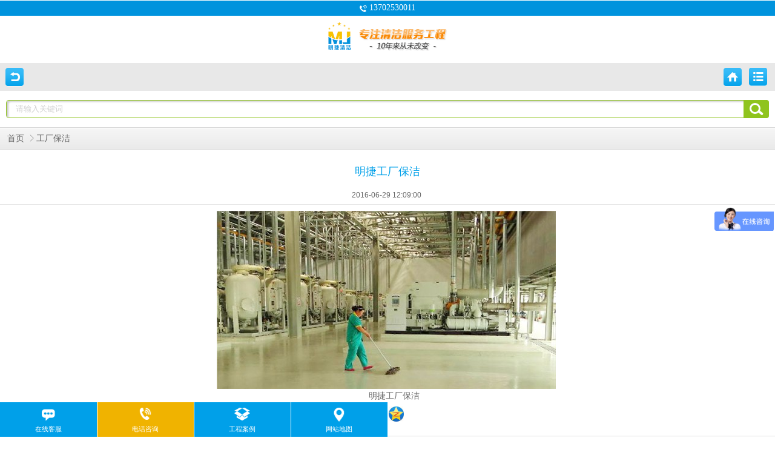

--- FILE ---
content_type: text/html; charset=utf-8
request_url: http://www.mjfw88.com/Mobile/MArticles/mjgcbj.html
body_size: 3636
content:
<!DOCTYPE HTML>
<html>
<head>
    <meta content="width=device-width, initial-scale=1.0, maximum-scale=1.0, user-scalable=0;" name="viewport" />
    <meta name="apple-mobile-web-app-capable" content="yes">
    <meta name="apple-mobile-web-app-status-bar-style" content="black">
    <meta name="format-detection" content="telephone=no">
    <meta http-equiv="Content-Type" content="text/html; charset=utf-8" />
    <meta http-equiv="Cache-Control" content="no-transform" />
    <meta http-equiv="Cache-Control" content="no-siteapp" />
    <title>明捷工厂保洁|工厂保洁|保洁服务,外墙清洗,地面保洁-中山市明捷环保清洁</title>
    <meta name="keywords" content="保洁服务,外墙清洗,地面保洁" />
    <meta name="description" content="中山市明捷环保清洁工程有限公司集保洁,清洗,石材养护,环保技术开发于一体,量身定制精品清洁工程，给客户创造“五星级的环境”。联系电话：13702530011。" />
        <link key="skins" href="http://www.mjfw88.com/Mobile/css/skins.css" rel="stylesheet" type="text/css" />
        <link key="common" href="http://www.mjfw88.com/Mobile/Css/common.css" rel="stylesheet" type="text/css" />
        <link rel="apple-touch-icon-precomposed" href="/Mobile/images/common/touch-icon.png" />
<!-- mjfw88.com Baidu tongji analytics -->
<script>
var _hmt = _hmt || [];
(function() {
var hm = document.createElement("script");
hm.src = "https://hm.baidu.com/hm.js?785caeb0be17b322c9d3e1c4cdcdd0fd";
var s = document.getElementsByTagName("script")[0];
s.parentNode.insertBefore(hm, s);
})();
</script>
</head>
<body id='Details_Page'>
<div>
<header class="g-hd clearfix" id="top" name="top">
	<a href="tel:13702530011" class="m-tel"><span>13702530011</span></a>
	<a href="/mobile/" title="明捷" class="m-logo"><img src="/Mobile/Images/web/grey.gif" data-src="/Mobile/Images/Common/logo.gif" alt="明捷" title="明捷"></a>
</header><div class="g-back">
    <a href="javascript:history.go(-1);" class="u-bp f-fl"></a>
    <a href="/mobile/tools/ListNav.aspx?type=News" class="u-bl f-fr"></a>
    <a href="/mobile/" class="u-bh f-fr"></a>
</div><div class="g-se">
     <span class="u-bt" ></span>
    <input type="button" class="u-in">
    <div class="m-ipt">
        <input type="text" class="u-key clear_word" id="se_key" value="请输入关键词">
    </div>
    <div class="clear"></div>
</div>
 
<link href="/Mobile/Css/news.css" rel="stylesheet" type="text/css" />
<!--新闻详细页-->
<div class="g-bd">
    <!--新闻导航-->
    <h3 class="m-btit">
    <a href="/mobile/">首页</a>
        <span></span><a href="http://www.mjfw88.com/gcbj_1.html" title="工厂保洁">工厂保洁</a>
    </h3>

    <div class="m-con">
        <!--新闻标题-->
        <div class="u-mtit f-tc">
            <h1 class="s-wc">明捷工厂保洁</h1>
            <p>2016-06-29 12:09:00&nbsp;</p>
        </div>
        <!--新闻内容-->
        <div id="content" class="m-mcon">
            <p style="text-align:center;" align="center">
	<img src="/Mobile/uploadfiles/pictures/news/20160629121118_5459.jpg_280.jpg" title="明捷工厂保洁" alt="明捷工厂保洁" />
</p>
<p style="text-align:center;" align="center">
	明捷工厂保洁
</p>
        </div>
        <!--分页-->
        <div id="setPage" class="g-page f-tc">
            <a id="up" class="u-pup" href="javascript:void(0)">上一页</a>
            <a id="qw" class="u-sa" href="javascript:void(0)">余下全文</a>
            <p id="pCount"><span class="u-pnum">1</span>/5</p>
            <a id="next" class="u-pne" href="javascript:void(0)">下一页</a>
        </div>
        <!--分享-->
        <div class="m-share">
                <div class="m-ico">
                    <span>分享到：</span>
                    <a href="http://www.jiathis.com/send/?webid=tsina&url=http%3a%2f%2fwww.mjfw88.com%2fMobile%2fmArticles%2fmjgcbj.html&title=%e6%98%8e%e6%8d%b7%e5%b7%a5%e5%8e%82%e4%bf%9d%e6%b4%81" class="u-ico-1"></a>
                    <a href="http://ti.3g.qq.com/open/s?vt=5&aid=share&sbid=801389636&g_ut=3&msg=%e6%98%8e%e6%8d%b7%e5%b7%a5%e5%8e%82%e4%bf%9d%e6%b4%81http%3a%2f%2fwww.mjfw88.com%2fMobile%2fmArticles%2fmjgcbj.html&return=http%3a%2f%2fwww.mjfw88.com%2fMobile%2fmArticles%2fmjgcbj.html" class="u-ico-2"></a>
                    <a href="http://sns.qzone.qq.com/cgi-bin/qzshare/cgi_qzshare_onekey?url=http%3a%2f%2fwww.mjfw88.com%2fMobile%2fmArticles%2fmjgcbj.html&summary=%e6%98%8e%e6%8d%b7%e5%b7%a5%e5%8e%82%e4%bf%9d%e6%b4%81&title=%e6%98%8e%e6%8d%b7%e5%b7%a5%e5%8e%82%e4%bf%9d%e6%b4%81" class="u-ico-3"></a>
                    <div class="clear"></div>
                </div>
                
         </div>

        <!--关于手机的相关新闻-->
        <div class="m-about">
            <a href="#" class="s-wc"><h2 class="m-tit z-spe">关于“<strong class="xg">资讯中心</strong>”的相关资讯</h2></a><p class="list"><a target='_blank' href='http://www.mjfw88.com/Mobile/MArticles/qzmjqj2016.html' title='庆祝明捷清洁2016年6月与喜威液化气中山公司合作'>庆祝明捷清洁2016年6月与喜威液化气中山公司合作</a><a target='_blank' href='http://www.mjfw88.com/Mobile/MArticles/schl.html' title='石材护理'>石材护理</a><a target='_blank' href='http://www.mjfw88.com/Mobile/MArticles/qjkh.html' title='清洁开荒'>清洁开荒</a><a target='_blank' href='http://www.mjfw88.com/Mobile/MArticles/kqzl.html' title='空气治理'>空气治理</a><a target='_blank' href='http://www.mjfw88.com/Mobile/MArticles/dtqj_1.html' title='地毯清洁'>地毯清洁</a></p>
        </div>

        <!--网友热评-->
        <div class="m-com">
            <h2 class="m-tit z-spe s-wc">网友热评</h2>
            <div class="u-idet">
                <textarea name="" id="txtComment" value="还可以输入140个字" class="clear_word">还可以输入140个字</textarea>
                <div id="validate" class="red"></div>
            </div>
            <div class="u-btn">
                <input id="btnComment" class="z-mg u-co-bt" type="button" value="我要评论" name="" onclick="postComment(this,69,2)">
            </div>
            <div class="u-relay" id="reply">
            </div>
        </div>
        <!--热点推荐-->
        <div class="m-about">
            <h2 class="m-tit z-spe s-wc">热点推荐</h2>
            <p class="list">
                <a href='http://www.mjfw88.com/Mobile/MArticles/gcxzlwqqqxy.html' target='_blank'>高层写字楼外墙漆清洗要注意哪些问题</a><a href='http://www.mjfw88.com/Mobile/MArticles/zsstzjdsjc.html' target='_blank'>中山市坦洲金帝世纪城3栋案例</a><a href='http://www.mjfw88.com/Mobile/MArticles/jrttzsfgsa.html' target='_blank'>今日头条中山分公司案例</a><a href='http://www.mjfw88.com/Mobile/MArticles/gkzfdlwqqj.html' target='_blank'>港口镇府大楼外墙清洁案例</a><a href='http://www.mjfw88.com/Mobile/MArticles/zsyzshjmls.html' target='_blank'>中石油中山和江门连锁油站案例</a>
            </p>
        </div>
    </div>
</div>
<!--底部开始-->
<footer class="g-ft">   
    <div class="f_con">
      <a href="#top" class="ontop"><span>顶部</span></a>
      <div class="f_p01"><a href="/mobile/" title="明捷首页">明捷首页</a>-<a href="/mobile/mproject/" title="明捷服务中心">明捷服务中心</a>-<a href="/fwal.html" title="工程案例">工程案例</a><br/><a href="/xwzx.html" title="明捷新闻">明捷新闻</a>-<a href="/Mobile/Mhelps/lxmj.html" title="联系明捷">联系明捷</a></div>
    </div>
    <div class="social_nav5">
        <ul>
            <li><a href="tel:13702530011" title="在线客服"><em><img src="/mobile/images/common/f_ico1.gif" alt="在线客服"></em>在线客服</a></li>
            <li><a href="tel:13702530011" title="电话咨询"><em><img src="/mobile/images/common/f_ico2.gif" alt="电话咨询"></em>电话咨询</a></li>
            <li><a href="/fwal.html" title="工程案例"><em><img src="/mobile/images/common/f_ico3.gif" alt="工程案例"></em>工程案例</a></li>
            <li><a href="/mobile/sitemap.html" title="网站地图"><em><img src="/mobile/images/common/f_ico4.gif" alt="网站地图"></em>网站地图</a></li>
        </ul>
    </div>   
</footer></div>
<script type="text/javascript" key="jquery" src="http://www.mjfw88.com/Mobile/js/Jquery.js"></script>
<script type="text/javascript" key="nsw_mobile" src="http://www.mjfw88.com/Mobile/js/Nsw_mobile.js"></script>
<script type="text/javascript" key="tools" src="http://www.mjfw88.com/Mobile/JS/Tools.js"></script>
</body>
</html> 
<script type="text/javascript">
    $(function (){       
        GetCommentById("reply", 3,69, "news");
        SetPageCount('news',69,1,'mjgcbj.html');        
    });
</script>




--- FILE ---
content_type: text/css
request_url: http://www.mjfw88.com/Mobile/css/skins.css
body_size: 15187
content:
/* -- 全局定义 -- */
body { color:#666; background:#f9f9f9; }/*全局文字*/
a { color:#666;}/*全局链接*/
a:link { color:#666 }     /* 未访问的链接 */
a:visited { color:#666 }  /* 已访问的链接 */
a:hover { color: #a90000 }    /* 当有鼠标悬停在链接上 */
a:active { color: #4D7AA8 }   /* 被选择的链接 */
.green { color:#390; }/*通用值*/
.g-prolistbox3 .content i,.g-prolistbox4 .content i,.g-bd .m-con-1 a { color:#00a0e9;}
.max_bg div { border-style:solid; border-color:#bcbcbc; background-color:#fff; color:#303f4c; }/*弹出层背景*/
#content p img{ width:100%;display:block; margin:0 auto; max-width:560px;}
/*按钮样式1*/
.m-tit { background:#dedede; border-bottom:3px solid #652c7f; }
.m-tit .u-ico:before{ background:#8fc41e; }
.m-tit .u-ico:after{ background:#f6f6f6; }
/*搜索按钮背景色*/
.g-se .u-bt:before{border:3px solid #fff;}/*搜索按钮-放大镜圆圈颜色*/
.g-se .u-bt:after{background:#fff;}/*搜索按钮-放大镜直线颜色*/
.g-se .u-in{ background:transparent;}
.g-prn .m-con p { border-top:1px solid #e6e6e6; border-bottom:1px solid #fff; } /*产品导航*/
.g-sbox .m-con .u-lifo { border-bottom:1px solid #fff; box-shadow:0 1px #e6e6e6; margin-bottom:2px; }/*产品列表*/
.g-sbox .m-con .u-lifo p { color:#a1a1a1; }/*产品详细描述颜色*/
.g-sbox .m-con .u-lifo img { border:1px solid #e1e1e1; }/*产品图片*/
.g-sbox .m-con.z-spe a, .g-bd .m-con-3 li, .qabox .qacont .list a { border-bottom:1px solid #fff; -webkit-box-shadow:0 1px 1px #E6E6E6;box-shadow:0 1px 1px #E6E6E6;}/*新闻相关切换文字*/
.m-about .list a { border-bottom:1px solid #fff; border-top:1px solid #e6e6e6; }/*新闻相关切换文字*/
.m-about p { border-bottom:1px solid #e6e6e6; }
.s-babg:nth-child(n){ background:#fff; }	/*XX列表奇偶阴影*/
.s-babg:nth-child(2n){ background:#fafafa; }  /*XX列表奇偶阴影*/
.s-tbg { color:#999999; }/*产品、新闻切换-标题样式*/
/* -- 内页--产品导航页二级奇偶行背景 -- */
.g-bd .m-pronav .list .white,{ background:#fff; }
.g-bd .m-pronav .list .gray,{ background:#f8f8f8; }
/* -- 产品导航页二级导航背景颜色，字体颜色和线条颜色  -- */
.g-bd .m-pronav .prolist { border: 1px solid #e1e1e1; }/*产品导航最外层边框*/
.g-bd .m-pronav .prolist li .on { border-bottom:1px solid #ffffff; background-color:#fbfbfb; background-image: -webkit-gradient(linear, left top, left bottom, from(#fbfbfb), to(#e1e1e1)); background-image: -webkit-linear-gradient(top, #fbfbfb, #e1e1e1); background-image: -moz-linear-gradient(top, #fbfbfb, #e1e1e1); background-image: -o-linear-gradient(top, #fbfbfb, #e1e1e1); background-image: -ms-linear-gradient(top, #fbfbfb, #e1e1e1); background-image: linear-gradient(top, #fbfbfb, #e1e1e1); }/*产品导航展开边框*/
.g-bd .m-pronav .prolist li .down { border-bottom:1px solid #e1e1e1; background-color:#ffffff; }/*产品导航收缩边框*/
.g-bd .m-pronav .prolist li:last-child .down { border:none; }
.g-bd .m-pronav .prolist li p { border-bottom:1px solid #e1e1e1; background-color:#ffffff; }/*产品导航收缩边框*/
.g-bd .m-pronav .prolist li ul a { border:0; }
.g-bd .m-pronav .list1 li { border-bottom:1px solid #e1e1e1; }/*产品导航二级栏目边框*/
.g-bd .m-pronav .list1 li:before { border-color: #00a0e9 #00a0e9 transparent transparent; }
.g-bd .m-pronav .list1 li:after { border-color: #fff #fff transparent transparent; }
.g-bd .m-pronav .prolist .list1 .a_tit:before { border-color: #00a0e9 #00a0e9 transparent transparent; }
.g-bd .m-pronav .prolist .list1 .a_tit:after { border-color: #fff #fff transparent transparent; }
.g-bd .m-pronav .list2 a:nth-child(odd) li {border-right:1px dashed #ddd;}
.g-bd .m-pronav .list3 a:nth-child(3n-2) li {border-right:1px dashed #ddd;}
.g-bd .m-pronav .list3 a:nth-child(3n-1) li {border-right:1px dashed #ddd;}
/*图片产品分类*/
.g-bd .prolist_img { border-bottom:1px solid #dddddd; }
.g-bd .prolist_img li { border-bottom:1px solid #dddddd; border-top:1px solid #fff; }
.g-bd .prolist_img li .tt_box { background:#f9f9f9; }
.g-bd .prolist_img li .tt_box h5 { color:#333333; }
.g-bd .prolist_img li .tt_box p { color:#aaaaaa; }
.g-bd .prolist_img .hideen_box { background:#505050; }
.g-bd .prolist_img .hideen_box:before { background:#505050; }
.g-bd .prolist_img .hideen_box a { color:#fff; }
/* -- 帮助中心列表页边框样式  -- */
.m-help .m-con{ border:1px solid #e1e1e1; }
.m-help .m-con .helplist li,.g-bd .m-con .helplist li { border-top:1px solid #fff; border-bottom:1px solid #eaeaea; background-color:# fbfbfb;background-image: -webkit-gradient(linear, left top, left bottom, from(#fbfbfb), to(#f7f7f7)); background-image: -webkit-linear-gradient(top, #fbfbfb, #f7f7f7); background-image: -moz-linear-gradient(top, #fbfbfb, #f7f7f7); background-image: -o-linear-gradient(top, #fbfbfb, #f7f7f7); background-image: -ms-linear-gradient(top, #fbfbfb, #f7f7f7); background-image: linear-gradient(top, #fbfbfb, #f7f7f7); }
.m-help .m-con .helplist li a { color:#666;}
/* -- 新闻中心详细页样式  -- */
.m-com dl,.m-con dl{ border-top:1px solid #fff; border-bottom:1px solid #d9d9d9; }
.m-con .nav{border:0;}
.m-com .relay_time,.m-con .relay_time { color:#b2b2b2;}
.m-com .re_sec,.m-con .re_sec { background:#e6e6e6;}
.m-rec a{ color:#00a0e9 ; }
/* 关于我们标题   */
.m-cont .m-con .ptit { color:#00a0e9 ; font-size:14px; }
.m-cont h2 { color:#00a0e9 ; }
.line { border-bottom:1px solid #e6e6e6; border-top:1px solid #fff; }
/* 留言样式   */
.leave .name, .leave .ly, .joinuscon .ly, .joinuscon .name, .xgmmbox .name,.name.z-spe { color:#d6d6d6; }
.u-inna{ color:#d6d6d6; }
.leave .name, .leave .ly, .joinuscon .ly, .joinuscon .name, .xgmmbox .name,.name.z-spe { border:1px solid #d2d2d2; background-color:#f8f8f8;background-image: -webkit-gradient(linear, left top, left bottom, from(#f8f8f8), to(#fff)); background-image: -webkit-linear-gradient(top, #f8f8f8, #fff); background-image: -moz-linear-gradient(top, #f8f8f8, #fff); background-image: -o-linear-gradient(top, #f8f8f8, #fff); background-image: -ms-linear-gradient(top, #f8f8f8, #fff); background-image: linear-gradient(top, #f8f8f8, #fff); }
.u-inna { border:1px solid #d2d2d2; background-image: -webkit-gradient(linear, left top, left bottom, from(#f8f8f8), to(#fff)); background-image: -webkit-linear-gradient(top, #f8f8f8, #fff); background-image: -moz-linear-gradient(top, #f8f8f8, #fff); background-image: -o-linear-gradient(top, #f8f8f8, #fff); background-image: -ms-linear-gradient(top, #f8f8f8, #fff); background-image: linear-gradient(top, #f8f8f8, #fff); }
/* 在线咨询/反馈/加盟申请   */
.m-con-4.z-use h4 { color:#122839; }
.m-con-4.z-use h5 { color:#666666; }
/* 我的意向订单*/ 
.g-bd.z-order,.m-con-1.z-reg ,.m-ccon,.xgmmbox { background:#fff; }
/* 加盟申请  */
.s-orbg { background:#F1F1F1;}
/*404页面*/
.erro p.en { text-shadow:0 0 3px #999999; color:#666666; }
.erro p a { color:#00a0e9 ; }
/* -- 市场前景分析 -- */
.g-market { border:1px solid #e6e6e6; }
.g-market h2 { color:#a90000; }
.g-market h3 { color:#ccc; border-bottom:3px solid #f0f0f0; }
.g-market .marketwz { color:#fc7843; }
.g-market .sqbot, .g-pintro .sqbot { background-color:#d11e1e; background-image: -webkit-gradient(linear, left top, left bottom, from(#d11e1e), to(#990e0e)); background-image: -webkit-linear-gradient(top, #d11e1e, #990e0e); background-image: -moz-linear-gradient(top, #d11e1e, #990e0e); background-image: -o-linear-gradient(top, #d11e1e, #990e0e); background-image: -ms-linear-gradient(top, #d11e1e, #990e0e); background-image: linear-gradient(top, #d11e1e, #990e0e); box-shadow:0 0 5px #999999; -moz-box-shadow:0 0 5px #999999; -webkit-box-shadow:0 0 5px #999999; -o-box-shadow:0 0 5px #999999; text-shadow:1px 1px 1px #999; -moz-text-shadow:1px 1px 1px #999; -webkit-text-shadow:1px 1px 1px #999; -o-text-shadow:1px 1px 1px #999; color:#fff; }
/* -- 项目介绍 -- */
.g-pintro { border:1px solid #e6e6e6; }
.g-pintro h2, .g-pintro i { color:#a90000; }
.g-pintro h3 { color:#ccc; border-bottom:3px solid #f0f0f0; }
.g-pintro em { color:#b2b2b2; }
.g-pintro .m-con p { border-bottom:1px dotted #c0c0c0; }
/* -- 招商加盟首页加盟优势 -- */
.Honor .m-box img { border:1px solid #e2e2e2; }
.g-qabox .m-con .list { border-bottom:1px solid #e6e6e6; font-size: 12px;line-height: 22px; margin: 5px 5px 15px; }
.g-qabox .m-con .list a {
    display: block;
    font-size: 14px;
    height: 33px;
    line-height: 33px;
    overflow: hidden;
    padding-left: 8px;
}

/*切换*/
.g-sbox .m-con .list { border-bottom:1px solid #e6e6e6; }
/*招商加盟首页加盟流程*/
.g-sbox .m-jmlc li { color:#565656; border-bottom:1px solid #777777; text-shadow:0 1px #fff; background-color:#f4f4f4; background-image: -webkit-gradient(linear, left top, left bottom, from(#f4f4f4), to(#a9a9a9)); background-image: -webkit-linear-gradient(top, #f4f4f4, #a9a9a9); background-image: -moz-linear-gradient(top, #f4f4f4, #a9a9a9); background-image: -o-linear-gradient(top, #f4f4f4, #a9a9a9); background-image: -ms-linear-gradient(top, #f4f4f4, #a9a9a9); background-image: linear-gradient(top, #f4f4f4, #a9a9a9); }

.g-sbox .list_content {
    padding: 16px 10px;
}
.g-sbox .list_content ul li {
    border-bottom: 1px solid #FFFFFF;
    border-top: 1px solid #E6E6E6;
    line-height: 34px;
}
.g-sbox .list_content ul a:first-child li {
    border-top: medium none;
}
.g-sbox .list_content ul a:last-child li {
    position: relative;
}
.g-sbox .list_content ul li:before {
    border-bottom: 1px solid #E6E6E6;
    bottom: -2px;
    content: "";
    position: absolute;
    width: 100%;
}


/*--帮助详细页--*/
.nav dt { background-color:#e4e4e4; background-image: -webkit-gradient(linear, left top, left bottom, from(#e4e4e4), to(#ececec)); 
background-image: -webkit-linear-gradient(top,  #e4e4e4, #e2e2e2, #e0e0e0, #e7e7e7, #ececec); 
background-image: -moz-linear-gradient(top, #e4e4e4, #e2e2e2, #e0e0e0, #e7e7e7, #ececec); 
background-image: -o-linear-gradient(top, #e4e4e4, #e2e2e2, #e0e0e0, #e7e7e7, #ececec);
 background-image: -ms-linear-gradient(top,  #e4e4e4, #e2e2e2, #e0e0e0, #e7e7e7, #ececec); 
 background-image: linear-gradient(top,  #e4e4e4, #e2e2e2, #e0e0e0, #e7e7e7, #ececec); }

/*内页图片样式*/
.g-back .u-bp,.g-back .u-bl,.g-back .u-bh,.u-seek,.u-detail{background:url(/Mobile/images/Skins/Nyskinsbar.png) no-repeat; background-size:35px 600px;}



/*===============================================================================================*/
/*======================================以下为内页更换颜色值的地方=======================================*/
.s-cyan2 { color:cyan; }/*通用值*/
.cyan { color:#b3221f; }/*提示评论颜色*/
.s-wc,a.s-wc,.s-wc a{ color:#00a0e9 ; }/*产品标题颜色*/
.g-back { background:#e8e8e8; border-top:1px solid #e8e8e8; }/*返回背景样式*/
.g-bd .m-pronav .list1 a, .g-bd .m-pronav .list2 a, .g-bd .m-pronav .list3 a, .m-pronav .content a, .u-pnum, .g-bd .m-pronav .prolist .list1 .a_tit { color:#00a0e9 ; }	/*产品导航二级栏目字体颜色*/
.s-wc-2,a.s-wc-2 { color:#7C3E99 ; }/*产品搜索页立即咨询颜色*/
.s-wc-3,a.s-wc-3 { color:#3372A2; }/*产品搜索页查看详情颜色*/
.m-con .orange{color:#FF6700;}
.z-spw { color:#ff6700; }/*产品搜索页查看详情颜色*/
/* -- 产品分页样式  -- */
.m-com .re_sec .tit,.m-con .re_sec .tit { color:#00a0e9 ;}/*管理员回复 颜色*/
.g-page a { background-color:#00a0e9 ; color:#fff; }
.g-page .z-noc { background-color:#e8e8e8; color:#9b0e0e; }
.g-page .u-sa { color:#fff; background-color:#8fc41e;}
/* -- 提交按钮样式  -- */
.u-co-bt { background-color:#8fc41e;color:#fff; }
.m-tit.z-spe{border-bottom:1px solid #A9A9A9;} /* 产品详细页标题边框颜色 */
.m-tit { background:0 0 #f6f6f6; color:#00a0e9;}/*产品详细页标题背景*/
.g-se .u-bt{ background-color:#8fc41e;
}
/*搜索按钮背景色*/
.u-key {color:#d0d0d0; border:1px solid #8fc41e; box-shadow:3px 2px 3px #ccc inset;} 	/*搜索框*/
.m-tit.z-spe .xg{ color:#000000;} /*产品详情页关于"手机"相关产品，手机样式*/
/* 会员注册  */
.m-con-1 .havlog { color:#00a0e9; border-bottom:1px solid #00a0e9; }
.m-con-1 .forget { color:#d42626;border-bottom:1px solid #00a0e9; }
.m-con-1 .welcome { color:#a90000;}
/*会员中心*/
.f-tc.welcome { color:#C47A43; } /*会员中心标题文字颜色*/
.g-bd .m-con .helplia { color: #546280;}/*会员中心列表文字颜色*/
/*----------------------------------------------------------------------------------------------------------------------------*/
body .g-hd{z-index:1;overflow: hidden;height:102px;position: relative;}
body .m-tel{height:24.5px;line-height:24.5px;font-size: 14px;text-align: center;color: #fff;display: block;background: #0093dd;}
body .m-tel span{color: #fff;padding: 0 0 0 16.5px;position: relative;display: inline-block;}
body .m-tel span:before{content: "";position: absolute;left: 0;top:6.5px; width:12px;height:12px;background: url(/mobile/Images/Common/t_tel.gif) no-repeat 0 0; -webkit-background-size:100% ; -moz-background-size: 100%; -o-background-size: 100%; background-size: 100%;}
body .m-tel b{font-size: 1.6rem;}
body .g-hd .m-logo{width:196.5px;display: block;margin:10px auto 0;}
body .g-hd .m-logo img{ width:100%;display: block;}


body .g-ft{height:auto;padding:28px 0 57.5px;position:relative;z-index: 1;text-align: center;font-size:12px;}
body .g-ft .f_p01{height:65px;line-height:21px;color: #333;font-size: 12px;padding: 13px 0 0;}
body .g-ft .f_p01 a{color: #333;padding: 0 12px;}

body .g-ft .ontop{display:block;width: 51px;height:51px;border-radius: 51px; text-align: center;background: #8fc41e;font-size: 10px;color: #fff;overflow: hidden;margin:0 auto;}
body .g-ft .ontop span{padding:33px 0 0;line-height: 14px;display: inline-block;position: relative;z-index: 1;}
body .g-ft .ontop span:before{content: "";position: absolute;top:6px;left:0;width:21px;height:27px;background: url(/mobile/Images/Common/ontop.gif) no-repeat center 0; -webkit-background-size:100% ; -moz-background-size: 100%; -o-background-size: 100%; background-size: 100%;}

body .social_nav5{height:57.5px;position:fixed;bottom:0;min-width:320px;max-width:640px;width:100%;z-index:999;background:#00a0e9}
body .social_nav5 li{height:57.5px;width:25%; float:left; text-align:center; color:#fff;box-sizing:border-box; -moz-box-sizing:border-box; -webkit-box-sizing:border-box; -o-box-sizing:border-box; position:relative;}
body .social_nav5 li:before{content: "";position: absolute;width:1px;height:57.5px;left: 0;top:0;background:#fff;}
body .social_nav5 li:nth-child(2){background: #f0b300;}
body .social_nav5 li:nth-child(1):before{width:0;height:0;border: 0;}
body .social_nav5 li em{ width:26.5px; display:block; margin:0 auto; padding:9px 0 0;height:24px;}
body .social_nav5 li em img{ width:26.5px;}
body .social_nav5 li a{font-size:11px;line-height:22px; color:#fff;}


--- FILE ---
content_type: text/css
request_url: http://www.mjfw88.com/Mobile/Css/common.css
body_size: 27859
content:
@charset "utf-8";
/*格式化*/
html, body, div, h1, h2, h3, h4, h5, h6, ul, ol, dl, li, dt, dd, p, blockquote, pre, form, fieldset, table, th, td, span, input, textarea {margin:0;padding:0;}
body{ font-size:14px;font-family:"Microsoft Yahei",Verdana,Arial,Helvetica,sans-serif; padding-top:1px; background:#fff;} 
li, ol { list-style:none; }
ins { text-decoration:none; }
i, em { font-style:normal; }
a { text-decoration:none;font-family:"Microsoft Yahei";}
a:hover { cursor:pointer; text-decoration:none;}
a:active{star:expression(this.onFocus=this.blur());}
:focus{outline:0;}
.clear { clear:both; line-height:0px; overflow:hidden; zoom:1; font-size:0px; content:'.';}
.clearfix:after {visibility: hidden;display: block;font-size: 0;content: " ";clear: both;height: 0;}
img{ padding:0; margin:0;}
a img { border:none; }
input,textarea{ border:none;font-family:"Microsoft Yahei"; font-size:13px;}
input[type="button"], input[type="submit"], input[type="reset"] {-webkit-appearance: none;}
textarea {  -webkit-appearance: none;}
h1, h2, h3, h4, h5, h6{ font-weight:normal; font-size:14px;}
#content p img{ width:100%;display:block; margin:0 auto; max-width:560px;}
/*排版通用*/
.f-mm{ margin-left:auto; margin-right:auto;}/*居中对齐*/
.f-fl{ float:left;} /*左浮动*/
.f-fr{ float:right;} /*右浮动*/
.f-tr{ text-align:right;} /*右对齐*/
.f-tl{ text-align:left;} /*左对齐*/
.f-tc{ text-align:center;} /*中间对齐*/
.f-pr{ position:relative;} /*定位*/
.f-di{ display:inline;}
/*杂项*/
.u-co-bt{ border-radius:4px; /*css3圆角*/ width:80px; height:26px; line-height:26px; display: inline-block; vertical-align: middle;  padding-top:1px;}/*提交按钮样式*/
.u-co-bt.z-spe{ width:100%;}
.u-lico{ width:24px; height:24px; border-radius:4px;  /*css3圆角*/ background:#000; padding:10px;opacity: 0.8; position:relative; left:50%; margin:10px 0 10px -14px; box-shadow:0 0 3px #2d2d2d;}/*等待载入*/
.fs15{font-size:15px;} /*15号字体*/
.fs12{font-size:12px;} /*12号字体*/
.pdr12{ padding-right:12px;} /*右边距12px*/
.pl10{ padding-left:10px;} /*左边距10px*/
.red { color:#f00; } /*字体颜色红色*/
.emptyData{padding-left:10px;line-height:26px; }
/* -- 页面整体布局 -- */
.wrap{min-width:320px;max-width:640px;margin:0 auto; overflow:hidden; position:relative;} /*网站首页宽度*/

/*内页返回开始*/
.g-back{ overflow: hidden;position: relative;text-align:right;margin-top:1px; height:38px; padding:7px 11px 0 9px;} /*内页返回布局样式*/
.g-back a{display: inline-block;font-size:0.875em;height: 32px;line-height: 28px; width:32px;position: relative;}	/*内页返回链接样式*/
.g-back .u-bp { background-position:0 0; } /*内页返回样式*/
.g-back .u-bl {background-position:0 -286px;  } /*内页回到首页样式*/
.g-back .u-bh { margin-right:10px; background-position:0 -232px;} /*内页目录样式*/
/*内页返回结束*/

/*底部浮动栏样式2*/
.social_nav2{height:55px; width:306px; position:fixed; bottom:0; left:0; z-index:999; overflow:hidden;}/*底部浮动社交导航/电话*/
.social_nav2 .social2{display:block; width:288px; height:55px;  margin-right:18px;overflow:hidden;position:relative;}
.social_nav2 a{ height:55px; line-height:85px; font-size:13px; width:22%; display:inline-block; font-size:12px; position:relative; z-index:11; text-align:center;}
.social_nav2 a.tel{ width:22%; text-indent:5px;}
.social_nav2 span{display:block;width:35px;height:25px;position:absolute;top:0;z-index:10;}
.social2{
	background-image: -webkit-gradient(linear, left top, left bottom, from(#32323a), to(#23232b)); 
	background-image: -webkit-linear-gradient(top, #32323a, #23232b); 
	background-image: -moz-linear-gradient(top, #32323a, #23232b); 
	background-image: -o-linear-gradient(top, #32323a, #23232b); 
	background-image: -ms-linear-gradient(top, #32323a, #23232b); 
	background-image: linear-gradient(top, #32323a, #23232b);}
.social2 a{ color:#fff;}	
.social2:before{ content:''; height:1px; width:100%; background:#000; border-bottom:1px solid #4b4c57; position:absolute; top:0; left:0;}
.social2:after{ content:''; height:1px; width:100%; background:#000; border-top:1px solid #4b4c57; position:absolute; bottom:0; left:0;}
.social2 b{width:1px; height:100%; background:#000; border-left:1px solid #4b4c57; position:absolute; top:0; right:0;}
/*底部社交-电话-动画*/
.social_nav2 span.tel{
	left:14px;
	top:7px;
	height:30px;
	background-position:8px -49px;
	animation-name: telshow;
	animation-duration: 1.0s;
	animation-timing-function: linear;
	animation-iteration-count: infinite;
	-webkit-animation-name: telshow;
	-webkit-animation-duration: 1.0s;
	-webkit-animation-timing-function: linear;
	-webkit-animation-iteration-count: infinite;
	-o-animation-name: telshow;
	-o-animation-duration: 1.0s;
	-o-animation-timing-function: linear;
	-o-animation-iteration-count: infinite;
}
@keyframes telshow {
	0% {transform: rotate(0deg)}
	5% {transform: rotate(-13deg)}
	10% {transform: rotate(0deg)}
	15% {transform: rotate(-13deg)}
	20% {transform: rotate(0deg)}
	25% {transform: rotate(-13deg)}
	100% {transform: roate(0deg)}
}
@-webkit-keyframes telshow {
	0% {-webkit-transform: rotate(0deg)}
	5% {-webkit-transform: rotate(-13deg)}
	10% {-webkit-transform: rotate(0deg)}
	15% {-webkit-transform: rotate(-13deg)}
	20% {-webkit-transform: rotate(0deg)}
	25% {-webkit-transform: rotate(-13deg)}
	100% {-webkit-transform: roate(0deg)}
}
/*底部社交-微信-动画*/
.social_nav2 span.weichat{
	left:85px; top:4px; background-position:0 -100px; background-repeat:no-repeat;}

.social_nav2 span.ditu{
	left:154px; top:4px; background-position:0 2px; background-repeat:no-repeat; height:26px;}

/*底部社交-微博-动画*/
.social_nav2 span.weibo{left:218px; top:7px;background-position:1px -150px; background-repeat:no-repeat;height:26px;}
@keyframes xshow2 {0% {opacity:0;}20% {opacity:1;}40% {opacity:0;}60% {opacity:1;}80% {opacity:0;}100% {opacity:0;}}
@-o-keyframes xshow2 {0% {opacity:0;}25% {opacity:1;}50% {opacity:0;}75% {opacity:1;}100% {opacity:0;}}
@-webkit-keyframes xshow2 {0% {opacity:0;}25% {opacity:1;}50% {opacity:0;}75% {opacity:1;}100% {opacity:0;}}
.social_nav2 span.talk99{background-position:1px -200px; background-repeat:no-repeat;left:226px; height:24px; width:26px; top:8px;}
.social_nav2 .btn{ display:block; width:20px; height:55px; position:absolute; right:0; background-position:0 -249px;}
.social_nav2 .btn2{ display:block; width:20px; height:55px; position:absolute; right:0; background-position:0 -786px; display:none;}


/*定位图片样式*/
.header .tel_bt, .title .icon, .sytitbg .icon, .probox .content ul li, .probox .content ul li ul li, .navbg, .brand_advance .yscontent h2, .social_nav2 .btn, .social_nav2 .btn2, .social2 span,.hotline .telbg {
    background-size: 32px 889px;}

/*底部浮动栏样式3*/
.social_nav3{ height:55px; width:320px; position:fixed; bottom:0; left:0; z-index:999; overflow:hidden;}
/*底部浮动社交导航/电话*/
.social_nav3 .social3{display:block; width:288px; height:55px;  margin-right:18px;overflow:hidden;position:relative;}
.social_nav3 a{ height:55px; line-height:85px; font-size:13px; width:65px; display:inline-block; font-size:12px; position:relative; z-index:11; text-align:center; color:#fff;}
.social_nav3 a.tel{ width:65px; text-indent:15px;}
.social_nav3 span{display:block;width:35px;height:25px;position:absolute;top:0;z-index:10;}
.social3{ background-color:#32323a;
	background-image: -webkit-gradient(linear, left top, left bottom, from(#32323a), to(#23232b)); 
	background-image: -webkit-linear-gradient(top, #32323a, #23232b); 
	background-image: -moz-linear-gradient(top, #32323a, #23232b); 
	background-image: -o-linear-gradient(top, #32323a, #23232b); 
	background-image: -ms-linear-gradient(top, #32323a, #23232b); 
	background-image: linear-gradient(top, #32323a, #23232b);}
.social3:before{ content:''; height:1px; width:100%; background:#000; border-bottom:1px solid #4b4c57; position:absolute; top:0; left:0;}
.social3:after{ content:''; height:1px; width:100%; background:#000; border-top:1px solid #4b4c57; position:absolute; bottom:0; left:0;}
.social3 b{width:1px; height:100%; background:#000; border-left:1px solid #4b4c57; position:absolute; top:0; right:0;}
/*底部社交-电话-动画*/
.social_nav3 span.tel{
	left:30px;
	top:5px;
	height:30px;
	background-position:3px -49px;
	animation-name: telshow;
	animation-duration: 1.0s;
	animation-timing-function: linear;
	animation-iteration-count: infinite;
	-webkit-animation-name: telshow;
	-webkit-animation-duration: 1.0s;
	-webkit-animation-timing-function: linear;
	-webkit-animation-iteration-count: infinite;
	-o-animation-name: telshow;
	-o-animation-duration: 1.0s;
	-o-animation-timing-function: linear;
	-o-animation-iteration-count: infinite;
}
@keyframes telshow {
	0% {transform: rotate(0deg)}
	5% {transform: rotate(-13deg)}
	10% {transform: rotate(0deg)}
	15% {transform: rotate(-13deg)}
	20% {transform: rotate(0deg)}
	25% {transform: rotate(-13deg)}
	100% {transform: roate(0deg)}
}
@-webkit-keyframes telshow {
	0% {-webkit-transform: rotate(0deg)}
	5% {-webkit-transform: rotate(-13deg)}
	10% {-webkit-transform: rotate(0deg)}
	15% {-webkit-transform: rotate(-13deg)}
	20% {-webkit-transform: rotate(0deg)}
	25% {-webkit-transform: rotate(-13deg)}
	100% {-webkit-transform: roate(0deg)}
}
/*底部社交-微信-动画*/
.social_nav3 span.weichat{
	background-position: 6px -150px;
    background-repeat: no-repeat;
    left: 86px;
    top: 7px;
}
@keyframes xshow {0% {opacity:0;}25% {opacity:1;}50% {opacity:0;}75% {opacity:1;}100% {opacity:0;}}
@-o-keyframes xshow {0% {opacity:0;}25% {opacity:1;}50% {opacity:0;}75% {opacity:1;}100% {opacity:0;}}
@-webkit-keyframes xshow {0% {opacity:0;}25% {opacity:1;}50% {opacity:0;}75% {opacity:1;}100% {opacity:0;}}
/*底部社交-微博-动画*/
.social_nav3 span.weibo{ background-position: 1px -430px;background-repeat: no-repeat;height: 26px;left: 157px; top: 7px;}
@keyframes xshow2 {0% {opacity:0;}20% {opacity:1;}40% {opacity:0;}60% {opacity:1;}80% {opacity:0;}100% {opacity:0;}}
@-o-keyframes xshow2 {0% {opacity:0;}25% {opacity:1;}50% {opacity:0;}75% {opacity:1;}100% {opacity:0;}}
@-webkit-keyframes xshow2 {0% {opacity:0;}25% {opacity:1;}50% {opacity:0;}75% {opacity:1;}100% {opacity:0;}}
.social_nav3 span.talk99{background-position:1px -200px; background-repeat:no-repeat;left:226px; height:24px; width:26px; top:8px;}
.social_nav3 .btn{ display:block; width:32px; height:55px; position:absolute; right:0; background-position:0 -786px; }
.social_nav3 .btn2{ display:block; width:32px; height:55px; position:absolute; right:0;background-position:0 -249px; display:none;}

/*定位图片样式*/
.header .tel_bt, .title .icon, .sytitbg .icon, .probox .content ul li, .probox .content ul li ul li, .navbg, .brand_advance .yscontent h2, .social_nav3 .btn, .social_nav3 .btn2, .social3 span, .brand_advance .yscontent .telbg {
    background-image: url(/mobile/images/skins/SkinsBar3.png);
    background-size: 32px 889px;}

/*底部结束*/

/*------通用部件-----*/
/*首页标题 开始*/
.m-tit{ position:relative; text-indent:10px; height:38px; font-size:15px; line-height:38px;} /*首页产品导航样式*/
.m-tit .u-ico{ position:absolute;right:10px; top:2px; width:30px; height:38px; }  /*首页产品导航箭头样式*/
.m-tit .u-ico:before{content:""; /*配合:before这个属性，写 before的时候一定要加上去*/
	position:absolute;
	width:12px;
    height:12px;
    right:5px;
	top:12px;
	z-index:10;
	-moz-transform: rotate(45deg); /*角度45度，针对火狐浏览器写的兼容*/
	-o-transform: rotate(45deg); /*针对欧朋浏览器写的兼容*/
	-webkit-transform: rotate(45deg); /*针对苹果浏览器写的兼容*/
	transform: rotate(45deg);} /*首页产品导航箭头css3样式*/
.m-tit .u-ico:after{content:""; /*配合:before这个属性，写 before的时候一定要加上去*/
	position:absolute;
	width:12px;
    height:12px;
    right:8px;
	top:12px;
	z-index:10;
	-moz-transform: rotate(45deg);/*角度45度，针对火狐浏览器写的兼容*/
	-o-transform: rotate(45deg);/*针对欧朋浏览器写的兼容*/
	-webkit-transform: rotate(45deg);/*针对苹果浏览器写的兼容*/
	transform: rotate(45deg);} /*首页产品导航箭头css3样式*/
	
/*空白 分割样式*/
.u-empty { height:18px; }
/*空白 分割样式*/

/* 内页分页样式  */
.g-page{ margin-bottom:20px;}/* 底部间距20px*/
.g-page .u-pup,.g-page .u-pne,.g-page .u-sa{border-radius:5px;display:inline-block;font-size:1em;height: 30px;line-height: 30px; text-align: center;width:25%;} /*上一页样式*/
.g-page p{ width:10%; display: inline-block;}
.g-page .pager-select{display:inline-block;padding:0 20px; margin: 0 10px; width:10%; height: 30px; line-height: 30px; position:relative; top: 10px;}
.g-page .page_number{ position: absolute; left: 0; top: 0; width: 100%; height: 100%; pointer-events:none;  border-radius: 5px; box-shadow: 0 0 5px #333 inset; text-indent: -1em;}
.g-page .page_number:before{ width: 0; height:0; content: ""; position: absolute; border-top: 5px solid #aaa; border-left: 5px solid rgba(0,0,0,0);border-right: 5px solid rgba(0,0,0,0); left: 50%; margin-left:15px; top: 12px;}
.g-page .pager-select .page_number span{ padding: 0 2px; font-weight: bold;}
.g-page .select_box{ width: 100%; height: 100%; opacity: 0; position: absolute; z-index: 0; left: 0; top: 0; text-align: center;}
/* 内页分页样式  */


/*内页分享样式*/
.m-share{ margin-bottom:23px; font-size:13px;} /*分享间距及文字大小*/
.m-share span{vertical-align:middle; line-height:25px; float:left; margin:0 10px 0 30px;} /*分享到样式*/
.m-share .m-ico{position:relative;width:320px; margin:0 auto;} /*分享外框样式*/
.m-share a{ margin-right:10px;} /*分享图标的间距*/
/*内页分享样式*/

/*公共盒子公用样式*/
.g-sbox .spe2 p a:first-child{ border-top:0;} /*首页有切换效果的样式*/
.g-sbox .m-con .u-lifo{ display:block;padding:13px 35px 0 10px;height:113px; overflow:hidden; position:relative; } /*切换下面的列表样式*/
.g-sbox .m-con .u-lifo img{ float:left; display:inline; margin-right:11px;} /*切换下面列表图片样式*/
.g-sbox .m-con .u-lifo h3{ padding-right:10px; line-height:24px; height:24px; overflow:hidden; white-space:nowrap;}  /*切换下面列表标题样式*/
.g-sbox .m-con .u-lifo p{ margin:5px; font-size:12px; line-height:22px; height:65px; overflow:hidden;} /*切换下面列表描述样式*/
.g-sbox .m-con .u-lifo span,.g-bd .m-con-2 dl span{ display:block; width:9px;height:16px;position:absolute; top:57px;right:3%;}/*切换下面列表箭头样式*/
.g-sbox .m-con .u-lifo span:before,.g-bd .m-con-2 dl span:before,.g-bd .m-con.z-spe dl span:before{ content:""; /*配合:before这个属性，写 before的时候一定要加上去*/
	position:absolute;
	background:#aaaaaa;
	width:11px;
    height:11px;
    right:0;
	top:0;
	z-indx:10;
	-moz-transform: rotate(45deg);/*角度45度，针对火狐浏览器写的兼容*/
	-o-transform: rotate(45deg); /*角度45度，针对欧朋浏览器写的兼容*/
	-webkit-transform: rotate(45deg); /*针对苹果浏览器写的兼容*/
	transform: rotate(45deg);}/*切换下面列表箭头css3样式*/

.g-sbox .m-con .u-lifo span:after,.g-bd .m-con-2 dl span:after,.g-bd .m-con.z-spe dl span:after{ content:"";
	position:absolute;
	background:#fff;
	width:11px;
    height:11px;
    right:4px;
	top:0;
	z-indx:11;
	-moz-transform: rotate(45deg);/*角度45度，针对火狐浏览器写的兼容*/
	-o-transform: rotate(45deg);  /*针对欧朋浏览器写的兼容*/
	-webkit-transform: rotate(45deg); /*针对苹果浏览器写的兼容*/
	transform: rotate(45deg);} /*切换下面列表箭头css3样式*/
.g-sbox .m-con .s-babg:nth-child(2n) span:after,.g-bd .m-con-2 .s-babg:nth-child(2n) span:after,.g-bd .m-con.z-spe .s-babg:nth-child(2n) span:after{background:#fafafa;} /*切换下面列表背景颜色样式*/
.g-sbox .m-con.z-spe{ padding:5px; width:310px; line-height:22px;}/*首页切换公司动态列表样式*/
.g-sbox .m-con.z-spe a{ font-size:14px; height:33px; display:block; line-height:33px; text-indent:8px; width:100%;overflow:hidden;}/*首页切换公司动态列表链接样式*/
/*公共盒子公用样式*/

/*内页面包屑导航样式 开始*/
.m-btit {line-height: 35px; padding-left: 12px; overflow:hidden; white-space:nowrap; text-overflow:ellipsis;border-top:1px solid #d9d9d9; box-shadow:0 1px #fff; position:relative; background-color:#f6f6f6;background-image: -webkit-gradient(linear, left top, left bottom, from(#f6f6f6), to(#eaeaea));
	background-image: -webkit-linear-gradient(top, #f6f6f6, #eaeaea);  /*背景渐变，针对苹果浏览器写的兼容*/
	background-image: -moz-linear-gradient(top, #f6f6f6, #eaeaea); /*背景渐变，针对火狐浏览器写的兼容*/
	background-image: -o-linear-gradient(top, #f6f6f6, #eaeaea); /*背景渐变，针对欧朋浏览器写的兼容*/
	background-image: -ms-linear-gradient(top, #f6f6f6, #eaeaea); /*背景渐变，针对手机微软浏览器写的兼容*/
	background-image: linear-gradient(top, #f6f6f6, #eaeaea); /*背景渐变，正常的写法*/
	border-bottom:1px solid #d9d9d9; } /*内页面包屑导航背景*/
.m-btit:before{content:""; /*配合:before这个属性，写 before的时候一定要加上去*/
	position:absolute;
	left:0;
	top:0;
	width:100%;
	border-top: 1px solid #fff;}	/*内页面包屑导航背景上面的线条*/
.m-btit span{ padding:0 8px; position:relative; height:100%; top:-12px; display:inline-block;}
.m-btit span:before{content:""; /*配合:before这个属性，写 before的时候一定要加上去*/
	position:absolute;
	background:#7c7c7c;
	width:8px;
    height:8px;
    left:2px;
	top:3px;
	z-index:10;
	-moz-transform: rotate(45deg); /*角度45度，针对火狐浏览器写的兼容*/
	-o-transform: rotate(45deg); /*角度45度，针对欧朋浏览器写的兼容*/
	-webkit-transform: rotate(45deg); /*角度45度，针对苹果浏览器写的兼容*/
	transform: rotate(45deg);}  /*角度45度，内页面包屑箭头样式*/
.m-btit span:after{content:""; /*配合:before这个属性，写 before的时候一定要加上去*/
	position:absolute;
	width:8px;
    height:8px;
    left:1px;
	top:3px;
	z-index:11; background-color:#f2f2f2;
	background-image: -webkit-gradient(linear, left top, left bottom, from(#f2f2f2), to(#eeeeee)); /*针对苹果老式浏览器写的兼容*/
	background-image: -webkit-linear-gradient(top, #f2f2f2, #eeeeee); /*背景渐变，针对苹果浏览器写的兼容*/
	background-image: -moz-linear-gradient(top, #f2f2f2, #eeeeee); /*背景渐变，针对火狐浏览器写的兼容*/
	background-image: -o-linear-gradient(top, #f2f2f2, #eeeeee); /*背景渐变，针对欧朋浏览器写的兼容*/
	background-image: -ms-linear-gradient(top, #f2f2f2, #eeeeee); /*背景渐变，针对手机微软浏览器写的兼容*/
	background-image: linear-gradient(top, #f2f2f2, #eeeeee);  /*背景渐变，正常的写法*/
	-moz-transform: rotate(45deg); /*角度45度，针对火狐浏览器写的兼容*/
	-o-transform: rotate(45deg); /*角度45度，针对欧朋浏览器写的兼容*/
	-webkit-transform: rotate(45deg); /*角度45度，针对苹果浏览器写的兼容*/
	transform: rotate(45deg);	} /*角度45度，内页面包屑箭头样式*/
/*内页面包屑导航样式 结束*/	

/*通用弹出层背景遮罩*/
.max_bg div{ opacity:0.8;border-radius:5px;opacity:1;width:290px; border-width:5px;height:46px; font-size:13px; padding:28px 0; margin:40px auto; line-height:25px;}
.max_bg div a{ text-decoration:underline; margin-right:12px; line-height:30px;}		
.max_bg{width:100%; position:absolute; left:0; top:0; z-index:100;}
.max_bg div{ opacity:0.8;display:none; border-radius:5px;opacity:1;width:290px; border-width:5px;position:fixed; top:50%;left:50%;margin:-56px 0 0 -150px; height:46px;  font-size:13px; padding:28px 0; z-index:101}
.max_bg div a{ text-decoration:underline; margin-right:12px; line-height:30px;}
.max_bg .right{ line-height:25px; background-position:17px -1351px;  text-align:center;}
.max_bg .wrong{ background-position:17px -1426px;}
.max_bg .contapic_bg{width:100%;height:100%;margin:0 auto;background:#000;left:0;top:0;opacity:0.7;filter:alpha(opacity=70);z-index:1}	
/*通用弹出层背景遮罩*/

/*------------------*/

/* -- 内页产品导肮 -- */
.g-prn .m-con{line-height:40px;margin:5px 12px 10px 12px; font-size:14px;}
.g-prn .m-con p:first-child{ border-top:0;}
.g-prn .m-con p:last-child{ border-bottom:0;}
.g-prn .m-con p{ height:32px; line-height:32px; overflow:hidden;} 
.g-prn .m-con a{ padding:0 8px; font-size:14px;white-space:nowrap;}

/*404页面*/
.erro{ padding-bottom:40px;}
.erro .icon_404{ padding:20px 0 10px 0;}
.erro p.en{ font-size:24px;margin:10px 0 15px 0; text-align:center; line-height:35px; }
.erro p.cn{ font-size:13px; width:300px;padding-left:20px; line-height:26px; margin:10px auto;}
.erro p a{ font-size:13px;}
/*404页面*/

/*-------CSS3特效集合--------*/
@keyframes xshow {0% {opacity:0;}25% {opacity:1;}50% {opacity:0;}75% {opacity:1;}100% {opacity:0;}}
@-webkit-keyframes xshow {0% {opacity:0;}25% {opacity:1;}50% {opacity:0;}75% {opacity:1;}100% {opacity:0;}}
@keyframes xshow2 {0% {opacity:0;}20% {opacity:1;}40% {opacity:0;}60% {opacity:1;}80% {opacity:0;}100% {opacity:0;}}
@-webkit-keyframes xshow2 {0% {opacity:0;}25% {opacity:1;}50% {opacity:0;}75% {opacity:1;}100% {opacity:0;}}
@-webkit-keyframes buttonHover{0% {box-shadow:0 0 5px #808080;}50% {box-shadow:0 0 12px #808080;}100%{box-shadow:0 0 5px #808080;}}
@keyframes buttonHover{0% {box-shadow:0 0 5px #808080;}50% {box-shadow:0 0 12px #808080;}100% {box-shadow:0 0 5px #808080;}}

/* 夜间模式  */
.nightMode{ position:fixed; top:0; left:0; z-index:9999; width:100%; height:150%; background:#000;opacity:0.0;display:none; pointer-events:none;}

/* -- 定位导航 -- */
.u-mbg{ height: 100%; width: 100%; background: #000;-moz-opacity:0.6; -webkit-opacity: 0.6; opacity: 0.6; position: fixed; left: 0; top: 0; z-index: 555; display: none;}
.u-dwnav{ position:fixed; bottom:30px; left:30px; z-index: 666; padding:15px;}
.u-dwnav .ico{ width:40px; height:40px; background:#652C7F; border-radius:25px; border:4px solid #fff;-moz-box-shadow:0 0 0 2px #ececec; -webkit-box-shadow:0 0 0 2px #ececec; box-shadow:0 0 0 2px #ececec;}
.u-dwnav .ico.z-gray{ background:#808080;}
.u-dwnav .ico p{ padding:10px; width:30px;}
.u-dwnav .ico i{ width:5px; height:5px; background:#fff; border-bottom:1px solid #13322f; display:block; float:left; margin-right:3px; margin-bottom:2px;}

/*定位导航弹出*/
.u-popup{ width:155px; height:155px; border-radius:85px;  position:fixed; bottom:100px; left:80px; background:#eaeaea; border:6px solid #f2f2f2; box-shadow:inset 0 3px 3px #babcbb;z-index: 666; display: none;}
.u-popup .midline{width:150px; height:155px; background-size:100%; padding-left:5px;}
.u-popup .midline a { display:inline-block; text-align: center; width: 75px; float:left; height:40px; padding-top:25px; font-size:10px;}

.g-se{ padding:15px 10px;position:relative;} /*搜索布局*/
.g-se .m-ipt{margin-right:43px;}
.g-se .u-glass{ position:absolute; right:10px;top:15px; width:42px; height:30px; background:transparent; z-index:888;}
.g-se .u-bt{ width:42px; height:30px; float:right; border-radius:0 4px 4px 0;-webkit-border-radius:0 4px 4px 0; position:relative;}
.g-se .u-bt:before{content:'';display:block;width:12px;height:12px;border-radius:17px;position:absolute;right:14px;top:5px;z-index:99;} /*搜索右边的图标css3样式*/
.g-se .u-bt:after{content:'';display:block;width:4px;height:10px;border-radius:5px;border:0;position:absolute;right:12px;top:16px;z-index:99;-webkit-transform:rotate(-52deg);-o-transform:rotate(-52deg);-ms-transform:rotate(-52deg);transform:rotate(-52deg);} /*搜索右边的图标css3样式*/
.g-se .u-in{ float:right; position:absolute; z-index:100; right:10px; top:15px; width:42px; height:30px;}
.g-se .u-key{width:100%;
	height:14px;
	padding:7px 0; 
	line-height:14px; 
	border-right:0;
	border-bottom-left-radius:5px;
	border-top-left-radius:5px;
	border-bottom-right-radius:0;
	border-top-right-radius:0;
	-webkit-border-top-left-radius:5px;   /*圆角，针对苹果浏览器写的兼容*/
	-webkit-border-bottom-left-radius:5px;  /*圆角，针对苹果浏览器写的兼容*/
	-webkit-border-top-right-radius:0;  /*圆角，针对苹果浏览器写的兼容*/
	-webkit-border-bottom-right-radius:0;  /*圆角，针对苹果浏览器写的兼容*/
	text-indent:15px;
	float:left;} /*搜索中的请输入关键词样式*/


/*----------------------------------------------------------------------------------------------------------------------------*/
/*--------------------做单时把下面的头部和底部样式删除，换成自己写的样式，样式命名按规范命名----------------------------------*/
/*----------------------------------------------------------------------------------------------------------------------------*/
.g-hd{z-index:1;overflow: hidden;height:10.2rem;position: relative;}
.m-tel{height:2.45rem;line-height:2.45rem;font-size: 1.4rem;text-align: center;color: #fff;display: block;background: #0093dd;}
.m-tel span{color: #fff;padding: 0 0 0 1.65rem;position: relative;display: inline-block;}
.m-tel span:before{content: "";position: absolute;left: 0;top:0.65rem; width:1.2rem;height:1.2rem;background: url(/mobile/Images/Common/t_tel.gif) no-repeat 0 0; -webkit-background-size:100% ; -moz-background-size: 100%; -o-background-size: 100%; background-size: 100%;}
.m-tel b{font-size: 1.6rem;}
.g-hd .m-logo{width:61.4%;display: block;margin:1rem auto 0;}
.g-hd .m-logo img{ width:100%;display: block;}


.g-ft{height:auto;padding:2.8rem 0 5.75rem;position:relative;z-index: 1;text-align: center;font-size:1.2rem;}
.g-ft .f_p01{height:6.5rem;line-height:2.1rem;color: #333;font-size: 1.2rem;padding: 1.3rem 0 0;}
.g-ft .f_p01 a{color: #333;padding: 0 1.2rem;}

.g-ft .ontop{display:block;width: 5.1rem;height:5.1rem;border-radius: 5.1rem; text-align: center;background: #8fc41e;font-size: 1rem;color: #fff;overflow: hidden;margin:0 auto;}
.g-ft .ontop span{padding:3.3rem 0 0;line-height: 1.4rem;display: inline-block;position: relative;z-index: 1;}
.g-ft .ontop span:before{content: "";position: absolute;top:0.6rem;left:0;width:2.1rem;height:2.7rem;background: url(/mobile/Images/Common/ontop.gif) no-repeat center 0; -webkit-background-size:100% ; -moz-background-size: 100%; -o-background-size: 100%; background-size: 100%;}

.social_nav5{height:5.75rem;position:fixed;bottom:0;min-width:320px;max-width:640px;width:100%;z-index:999;background:#00a0e9}
.social_nav5 li{height:5.75rem;width:25%; float:left; text-align:center; color:#fff;box-sizing:border-box; -moz-box-sizing:border-box; -webkit-box-sizing:border-box; -o-box-sizing:border-box; position:relative;}
.social_nav5 li:before{content: "";position: absolute;width:1px;height:5.75rem;left: 0;top:0;background:#fff;}
.social_nav5 li:nth-child(2){background: #f0b300;}
.social_nav5 li:nth-child(1):before{width:0;height:0;border: 0;}
.social_nav5 li em{ width:2.65rem; display:block; margin:0 auto; padding:0.9rem 0 0;height:2.4rem;}
.social_nav5 li em img{ width:2.65rem;}
.social_nav5 li a{font-size:1.1rem;line-height:2.2rem; color:#fff;}


--- FILE ---
content_type: text/css
request_url: http://www.mjfw88.com/Mobile/Css/news.css
body_size: 11342
content:
/* 新闻标题  */
.u-mtit h1 { font-size:18px; text-align:center; padding:24px 0 10px 0; }
.u-mtit h2{ font-size:18px; text-align:center; padding:24px 0 10px 0; }
.u-mtit p{ padding-top:10px; font-size:12px; padding-bottom:7px; border-bottom:1px solid #fff; }
.u-mtit p a{ margin-left:5px; }
.m-mcon, .procontent { border-top:1px solid #e6e6e6; padding:10px 14px 7px 10px; font-size:13px; }/* 新闻内容  */
.m-mcon p, .procontent p { line-height:22px; text-indent:26px;font-size:14px;  }
/* 关于手机的相关新闻  */
.m-about .list { margin:5px; font-size:12px; line-height:22px; }
.m-about .list a { font-size:14px; height:33px; display:block; line-height:33px; padding-left:8px; overflow:hidden; }
.m-about .list a:nth-child(1) { border-top:0; }
.m-about .list a:last-child { border-bottom:0; }
/* 网友热评  */
.m-com .u-idet { padding:17px 10px 10px 10px; }
.m-com .u-idet textarea { border:1px solid #d2d2d2; border-radius:6px; -webkit-border-radius:6px; height: 60px; text-indent: 10px; width:100%; color:#d6d6d6; line-height:20px; padding:5px 0; font-size:12px; }
.m-com .u-btn { border-bottom:1px solid #d9d9d9; line-height:26px; padding:0 10px; color:#b2b2b2; }
.m-com .u-btn .z-zz{ margin-bottom:10px;}
.m-com .z-mg { width:100%; margin-bottom:13px; }
.m-com .u-relay { padding:10px; }
.m-com .u-relay dl { padding:13px 0 10px 0; }
.m-com .u-relay dl dt { font-size:12px; }
.m-com .u-relay dl dd .re_fir { line-height:22px; margin-top:2px; }
.m-com .u-relay dl dd .re_sec { border-radius:4px; -webkit-border-radius:4px; padding:10px; margin-top:14px; position: relative; }
.m-com .u-relay dl dd .re_sec:before { content: ' '; position: absolute; width: 0; height: 0; left:21px; top:-4px; border: 4px solid; border-color:#e6e6e6 transparent transparent #e6e6e6; transform: rotate(45deg); -webkit-transform: rotate(45deg); -o-transform: rotate(45deg); }
.m-com .u-relay .show_more { padding:10px 0; height:26px; font-size:12px;}
.m-com .u-mt { padding:21px 0 0 10px }
/*  推荐产品  */
.m-rec .m-con { width:320px; margin:0 auto; position:relative; }
.m-rec .prev { width:20px; height:40px; position:absolute; top:50%; margin-top: -35px; left:0; z-index:99; }
.m-rec .prev:before { content:""; position:absolute; background:#bababa; width:12px; height:12px; left:4px; top:14px; z-index:10; -moz-transform: rotate(45deg); -o-transform: rotate(45deg); -webkit-transform: rotate(45deg); transform: rotate(45deg); }
.m-rec .prev:after { content:""; position:absolute; background:#f9f9f9; width:12px; height:12px; left:8px; top:14px; z-index:11; -moz-transform: rotate(45deg); -o-transform: rotate(45deg); -webkit-transform: rotate(45deg); transform: rotate(45deg); }
.m-rec .next { width:20px; height:40px; position:absolute; top:50%; margin-top: -35px;right:0; z-index:99; }
.m-rec .next:before { content:""; position:absolute; background:#bababa; width:12px; height:12px; right:4px; top:14px; z-index:10; -moz-transform: rotate(45deg); -o-transform: rotate(45deg); -webkit-transform: rotate(45deg); transform: rotate(45deg); }
.m-rec .next:after { content:""; position:absolute; background:#f9f9f9; width:12px; height:12px; right:8px; top:14px; z-index:11; -moz-transform: rotate(45deg); -o-transform: rotate(45deg); -webkit-transform: rotate(45deg); transform: rotate(45deg); }
.m-rec .m-nowr { margin:16px 22px 0 22px; }
.m-rec .m-box { height:177px; overflow:hidden; }
.m-rec .m-box p a:nth-child(1){ margin-right:10px;}
.m-rec .m-box p a { display:inline-block; width:132px; float:left; line-height:36px; text-align:center; }
.m-rec .m-box p a.mr10 { margin-right:10px; }
.m-rec .m-box p a img { border:1px solid #e2e2e2; float:left;width:130px;height:99px; }

/* 分享  */
.m-share{ margin-bottom:23px; font-size:13px;}
.m-share span{vertical-align:middle; line-height:25px; float:left; margin:0 10px 0 30px;}
.m-share .m-ico{position:relative;width:320px; margin:0 auto;}
.m-share a{ margin-right:10px;}
.m-share .u-ico-1,.m-share .u-ico-2,.m-share .u-ico-3,.m-share .u-ico-4,.m-share .u-ico-5{background:url(/mobile/Images/Web/fxico.png) no-repeat;  background-size:25px 232px; display: block;float: left;height: 25px; position: relative; width:25px;}
.m-share .u-ico-1{ background-position: 0 0; }
.m-share .u-ico-2{ background-position: 0 -51px; }
.m-share .u-ico-3{ background-position: 0 -105px; }
.m-share .u-ico-4{ background-position: 0 -158px; }
.m-share .u-ico-5{ background-position: 0 -207px; }


/*资讯详情页第二种展示方式样式*/
 
/*详细页底部*/
.g-up{ height:44px;  position:relative; background:#b9b9b9; }
.g-up .goho{ background-size:100%; width:34px; height:31px; padding-top:13px; padding-left:10px; background:#a1a1a1;}
.g-up .mid{ height:44px; margin:5px 55px 0 55px; position:relative;  }
.g-up .mid p{ color:#d0d0d0; width:100%;}
.g-up .m-up{ background-size:100%; width:44px; height:44px; line-height:20px; text-align:center; background:#a1a1a1; position:absolute; right:0; top:0; }
.g-up .m-up a{font-size:9px; color:#fff; }
.g-up .m-up img{ position:absolute; top:7px; right:15px;}
/*底部搜索布局*/
.g-se1{ padding-top:7px;position:relative;} /*搜索布局*/
.g-se1 .m-ipt{margin-right:43px;}
.g-se1 .u-glass{ position:absolute; right:10px;top:15px; width:42px; height:30px; background:transparent; z-index:888;}
.g-se1 .u-bt{ width:42px; height:30px; float:right; border-radius:0 15px 15px 0;-webkit-border-radius:0 15px 15px 0; position:relative; right:1px;}
.g-se1 .u-bt:before{content:'';display:block;width:12px;height:12px;border-radius:25px;position:absolute;right:14px;top:5px;z-index:99;} /*搜索右边的图标css3样式*/
.g-se1 .u-bt:after{content:'';display:block;width:4px;height:10px;border-radius:5px;border:0;position:absolute;right:12px;top:16px;z-index:99;-webkit-transform:rotate(-52deg);-o-transform:rotate(-52deg);-ms-transform:rotate(-52deg);transform:rotate(-52deg);} /*搜索右边的图标css3样式*/
.g-se1 .u-in{ float:right; position:absolute; z-index:100; right:0; top:5px; width:42px; height:30px;}
.g-se1 .u-key{width:100%;
	height:16px; 
	padding:7px 0; 
	line-height:16px; 
	border-right:0;
	border-bottom-left-radius:15px;
	border-top-left-radius:15px;
	border-bottom-right-radius:0;
	border-top-right-radius:0;
	-webkit-border-top-left-radius:15px;   /*圆角，针对苹果浏览器写的兼容*/
	-webkit-border-bottom-left-radius:15px;  /*圆角，针对苹果浏览器写的兼容*/
	-webkit-border-top-right-radius:0;  /*圆角，针对苹果浏览器写的兼容*/
	-webkit-border-bottom-right-radius:0;  /*圆角，针对苹果浏览器写的兼容*/
	text-indent:15px;
	float:left;} /*搜索中的请输入关键词样式*/
.g-se1 .u-in {
    background:transparent; 
}
.g-se1 .u-bt:before {
    border: 3px solid #d7d7d7;
}
.g-se1 .u-bt:after {
    background:#d7d7d7;
}
.g-se1 .u-bt { background:#fff;}
.g-se1 .u-key  { border:none; box-shadow:0 0 0 #fff;}
.m-con1{ padding-left:10px;}
.m-con1 .u-mtit p { border-bottom: none;  }
.m-con1 .u-mtit h1{ font-size:18px; text-align:center; padding:14px 0 0 0; font-weight:bold; font-family:"黑体" }
.m-mcon1, .procontent { border-top:none;}
.m-mcon1{ padding:0 20px 40px 10px;word-spacing:10px; letter-spacing:normal; white-space:normal;  line-height:22px; font-size:14px;}
.m-mcon1 p{padding:12px 0 0 0; line-height:24px;}
.m-con1 .u-mtit .pic{ background: url(/mobile/Images/Web/pic2.gif) no-repeat; background-size:100%; width:16px; height:16px; display:block; position:absolute; top:0; right:8px;}
.m-con1 .num{ position:relative; color:#ae1911; padding-right:28px;}
.s-tit{ color:#1a1a1a;}

/*详情页分页*/
.g-page1 { border-top:1px solid #c7c7c7; height:53px; padding:13px 12px 0 12px;  color:#cfcfcf; font-size:14px; position:relative;}
.g-page1 .rem{ font-size:15px; display:inline-block; width:22%; }
.g-page1 .rem:before{content: ' '; position: absolute; width: 0; height: 0; left:35px; top:-1px;  border-left: 8px solid transparent;
    border-right: 8px solid transparent;
    border-top: 8px solid #c7c7c7;
    height: 0;
    width: 0;}
.g-page1 .rem:after {
    border-left: 7px solid transparent;
    border-right: 7px solid transparent;
    border-top: 7px solid #F9F9F9;
    content: " ";
    height: 0;
    left: 36px;
    position: absolute;
    top: -1px;
    width: 0;
}	
.g-page1 p {display: inline-block; width: 36%; text-align:right; padding-right:12px;}
.g-page1 .next{ color:#7c7c7c; width:30%; text-align:right; display: inline-block; position:relative; padding-right:20px;}
.g-page1 .u-up{ position:relative;}
.g-page1 .u-up:before{content: ' '; position: absolute; width: 0; height: 0; right:44px; top:1px;  
border-right: 6px solid #7c7c7c;
    border-bottom: 6px solid transparent;
    border-top: 6px solid transparent;}
.g-page1 .u-up:after {
    border-right: 5px solid #F9F9F9;
    border-bottom: 5px solid transparent;
    border-top: 5px solid transparent;
    content: " ";
    height: 0;
    right: 43px;
    position: absolute;
    top: 2px;
    width: 0;
}
.g-page1 .u-next:before{content: ' '; position: absolute; width: 0; height: 0; right:12px; top:1px;  
border-left: 6px solid #7c7c7c;
    border-bottom: 6px solid transparent;
    border-top: 6px solid transparent;}
.g-page1 .u-next:after {
    border-left: 5px solid #F9F9F9;
    border-bottom: 5px solid transparent;
    border-top: 5px solid transparent;
    content: " ";
    height: 0;
    right: 14px;
    position: absolute;
    top: 2px;
    width: 0;
}	
.g-page1 a{ color:#000;}
.m-about .tj{ border-top:1px solid #d4d4d4; background:#f5f5f5; height:46px; line-height:46px; margin-right:10px; padding-left:6px; font-size:15px; color:#383838;}
.m-about .list:last-child{ border-bottom:none; padding-bottom:16px;}
.m-about .hot{ padding:10px 0 15px 0; border-bottom:none; text-align:center;}
.m-about .hot a{ width:99px; display:block; float:left; margin-right:20px; height:145px; overflow:hidden; color:#383838; margin-bottom:25px;}
.m-about .hot a:last-child{ margin-right:0;}
.m-about .hot a img{ border:2px solid #d9d9d9;}

/*详情页评论*/
.m-about .u-com{ padding:0 10px 0 10px; }
.m-about .u-com dl{ border-top:1px solid #e2e2e2; border-bottom:1px solid #ffffff; padding: 17px 0 14px 0; height:70px;}
.m-about .u-com dt{ line-height:20px; padding-bottom:12px; color:#999999;}
.m-about .u-com dl:first-child{ border-top:none;}
.m-about .u-com dl:nth-child(2){border-bottom:1px solid #fff;  box-shadow: 0 1px 1px #e2e2e2; }
.m-about .u-com dd{ color:#b2b2b2;}
.m-about .u-btn1{ width:130px; height:40px; line-height:40px; text-align:center; border:1px solid #b5b8ba; border-radius:5px; background:#ebebeb; margin:18px 10px 30px 20px; float:left; background-color:#f6f6f6;
	background-image: -webkit-gradient(linear, left top, left bottom, from(#f6f6f6), to(#ebebeb)); 
	background-image: -webkit-linear-gradient(top, #f6f6f6, #ebebeb); 
	background-image: -moz-linear-gradient(top, #f6f6f6, #ebebeb); 
	background-image: -o-linear-gradient(top, #f6f6f6, #ebebeb); 
	background-image: -ms-linear-gradient(top, #f6f6f6, #ebebeb); 
	background-image: linear-gradient(top, #f6f6f6, #ebebeb);}
.u-noComment { height:20px; line-height:20px; color:#f00;display:block;  }



--- FILE ---
content_type: application/x-javascript
request_url: http://www.mjfw88.com/Mobile/js/Nsw_mobile.js
body_size: 19745
content:
/*
 *
 *copyright by 邵长丽 @ www.NSW88.com
 *
 *scl22@qq.com
 *
 *crate on 2013.07.01
 *
 */
 /*-----------------------------------------------------------*/
function addCookie(objName,objValue,objHours){ 
 var str = objName + "=" + escape(objValue);
 if(objHours !=0)
       {
        var date = new Date();
        var ms = objHours*3600*1000;
        date.setTime(date.getTime() + ms);
        str += "; expires=" + date.toGMTString();
        str += "; path=/";
       }
      document.cookie = str;
}
function delCookie(cname)//为了删除指定名称的cookie，可以将其过期时间设定为一个过去的时间
   {
    var date = new Date();
    date.setTime(date.getTime() - 10000);
    document.cookie = cname + "=a; expires=" + date.toGMTString();
   }
function getCookie(c_name){
	if (document.cookie.length>0)
	  {
	  c_start=document.cookie.indexOf(c_name + "=")
	  if (c_start!=-1)
	    { 
	    c_start=c_start + c_name.length+1 
	    c_end=document.cookie.indexOf(";",c_start)
	    if (c_end==-1) c_end=document.cookie.length
	    return unescape(document.cookie.substring(c_start,c_end))
	    }
	 return false; 
	  }
	return false;
}
/*-----------------------------------------------------------*/
$(function(){
	tel_str=window.location.href;
	if(tel_str.indexOf("?tel=") > 0 ){   //地址栏有电话
	    var tel_mun = tel_str.split("?tel=");
        var phone=tel_mun[1];
        if(tel_mun[1].indexOf("/#")>0)
        {
            var arr=tel_mun[1].split("/#");
            phone=arr[0];
        }
        $.ajax({
            type:"post",
            url:"/Mobile/MAjax.ashx?action=CheckSalesmanPhone&t=" + Math.random(),
            data:"Phone=" + phone,
            beforeSend:function() {},
            success:function(msg) {
              var result = gav(msg, "result");
              if(result==1)
              {
                 addCookie("Phone_num",phone,8640);
                 var Phone_num=phone;
                 $('a').each(function(obj,i){
		         var aa_href = $(this).attr("href");
		         if(aa_href!=null && aa_href.indexOf("tel:") == 0){
                    var arr=aa_href.split(":");
			        $(this).attr("href","tel:"+ Phone_num);
			        if($(this).hasClass("tel") !== true){
                        if($(this).html()=="")
                        {
                            $(this).html(Phone_num);
                        }else
                        {
                            $(this).html(this.innerHTML.replace(arr[1],Phone_num));
                        }
			        }
		        }else if(aa_href!=null && aa_href.indexOf("sms://") == 0)
                {
			        $(this).attr("href","sms://"+ Phone_num);
                }
                })
              }else
              {
                    var Phone_num = getCookie("Phone_num");
                    $('a').each(function(obj,i){
		            var aa_href = $(this).attr("href");
		            if(aa_href!=null && aa_href.indexOf("tel:") == 0){
                        var arr=aa_href.split(":");
                        if(Phone_num!=false){
			                $(this).attr("href","tel:"+ Phone_num);
			                if($(this).hasClass("tel") !== true){
                                 if($(this).html()=="")
                                 {
                                    $(this).html(Phone_num);
                                 }else  
                                 {
                                    $(this).html(this.innerHTML.replace(arr[1],Phone_num));
                                 }
			                }
                        }else{
                            if($(this).html()=="")
                            {
                                $(this).html(arr[1]);
                            }
                        }
		            }else if(aa_href!=null && aa_href.indexOf("sms://") == 0)
                    {
                         if(Phone_num!=false){
                             $(this).attr("href","sms://"+ Phone_num);
                         }
                    }
                 })
              }
            },
            complete:function() {
                
            },
            error:function() {}
        });
	}else   //地址栏没有电话   
    {
            var Phone_num = getCookie("Phone_num");
            $('a').each(function(obj,i){
		    var aa_href = $(this).attr("href");
		    if(aa_href!=null && aa_href.indexOf("tel:") == 0){
                var arr=aa_href.split(":");
                if(Phone_num!=false){
			        $(this).attr("href","tel:"+ Phone_num);
			        if($(this).hasClass("tel") !== true){
                         if($(this).html()=="")
                         {
                            $(this).html(Phone_num);
                         }else
                         {
                            $(this).html(this.innerHTML.replace(arr[1],Phone_num));
                         }
			        }
                }else{
                    if($(this).html()=="")
                    {
                        $(this).html(arr[1]);
                    }
                }
		    }else if(aa_href!=null && aa_href.indexOf("sms://") == 0)
            {
                if(Phone_num!=false){
                     $(this).attr("href","sms://"+ Phone_num);
                }
            }
        })
    }
});

/* 夜间模式  */
var _num=1;    //0代表夜间模式
$(function(){
    $("body").append('<div class="nightMode"></div>');
    $('.nightMode').attr('id','akb_night');
    GetNightMode();
    $("#nightMode").bind("click",SetNightMode);
});

function GetNightMode()
{
     var Night_Mode = getCookie("Night_Mode");
     if(Night_Mode)
     {
        _num=Night_Mode;
     }
     SetNightModeHtml();
}

function SetNightMode()   
{
    var Night_Mode = getCookie("Night_Mode");
    if(Night_Mode)
    {
        _num=Night_Mode==1?0:1;
    }else
    {
        _num=_num==1?0:1;
    }
    addCookie("Night_Mode",_num,1);
    SetNightModeHtml();
}

function SetNightModeHtml()
{
    if( _num ==0 ){
        jelle('akb_night').animate({opacity:'0.4'},1000);
        $("#nightMode").text("日间模式");
        $('.nightMode').show();
    }else {
        $("#nightMode").text("夜间模式");
        jelle('akb_night').animate({opacity:'0'},1000,function(){$('#akb_night').hide()});
    } 
}


$(function() {
    $(".j-slide-not,.j-slide-auto,.j-slide-np").each(function(){
        var clone_text = $(this).find('.m-box').clone();
        $("<div class='sclwrap_box' style='position:relative;'></div>").insertAfter($(this).find('.m-box').get(0));
        $(this).find('.m-box').remove();
        $(this).find('.sclwrap_box').append(clone_text);
    });
    DetailsAutoImgbox();
    footerKefu();
    clearWordHandle();
	productListHandle();
	scrollBar();
	scrollBarAuto();
    Changebox();
});
function DetailsAutoImgbox(){
    if($("body").attr("id") == "Details_Page"){
        var HasSlide_1 = $('.j-slide-np').hasClass("pro_gd");
        var HasSlide_2 = $('.m-rec').hasClass("j-slide-np");
        var HasSlide_3 = $('.m-pp').hasClass("j-slide-np");
        if(HasSlide_1 == true || HasSlide_3 == true){
            var Auto_Imgbox = $("#Details_Page .m-slicon .j-slide-np,#Details_Page .m-pp.j-slide-np");
            var ImgHeight = $(Auto_Imgbox).find("img").css("height");
            ImgHeight = parseInt(ImgHeight)+20;
            $(Auto_Imgbox).find(".sclwrap_box").css("height",ImgHeight+"px");
            
        }
        if(HasSlide_2 == true){
            var Auto_Imgbox2 = $("#Details_Page .m-rec.j-slide-np");
            var ImgHeight2 = $(Auto_Imgbox2).find("img").css("height");
            ImgHeight2 = parseInt(ImgHeight2)+40;
            $(Auto_Imgbox2).find(".sclwrap_box").css("height",ImgHeight2+"px");
        }
    }
};


//输入框获取焦点清除文字
function clearWordHandle() {
    $('.clear_word').each(function () {
        this.onfocus = function () {
            $(this).css('color', '#666666');
            if ($(this).val() == this.defaultValue) {
                $(this).val("");
            }
        }
        this.onblur = function () {
            $(this).css('color', '#D0D0D0');
            if ($(this).val() == '') {
                $(this).val(this.defaultValue);
            }
        }
    });
}

// 商品列表收缩操作
function productListHandle() {
    /*商品列表页面二级收缩*/
    $('.prolist li a').bind("click",function(e){
       e.stopPropagation();
    });
    var list_1 = $('.prolist>li>.down');
    list_1.bind('click', function () {
        var dis = $(this).parent('li').find('ul,div').css('display');
        if (dis == 'none' || dis == '') {
            list_1.parent('li').find('ul,div').hide();
            list_1.removeClass('on');
            list_1.find('a').removeClass('hover');
            $(this).parent('li').find('ul,div').show();
            $(this).addClass('on');
            $(this).find('a').addClass('hover');
            $('.prolist li ul ul,.prolist li div ul').hide();
        } else {
            $(this).parent('li').find('ul,div').hide();
            $(this).removeClass('on');
            $(this).find('a').removeClass('hover');
        }
    });
    /*商品列表页面三级收缩*/
    $('.prolist .list1 span .a_tit').bind('touchstart', function () {
        var obj = this.parentNode.nextElementSibling;
        var dis = obj.style.display;
        if (dis == 'none' || dis == '') {
            $('.prolist .list1 ul').hide();
            obj.style.cssText = "display:block";
        } else {
            obj.style.cssText = "display:none";
        }
    });
    /*商品列表页带图标收缩*/
    $('.prolist_img li .tt_box').bind('touchstart', function () {
        var dis = $(this).parent().find('ul').css('display');
        if (dis == 'none' || dis == '') {
            $('.prolist_img li ul').hide();
            $(this).parent().find('ul').show();
        } else {
            $(this).parent().find('ul').hide();
        }
    });
}

function footerKefu() {     //底部客服
    var sc = $(".social_nav2");
    $(".social_nav2 .btn").bind('click', function () {
        sc.find(".social2").hide();
        sc.show();
        $(this).hide();
        $(".social_nav2 .btn2").css('left', '0').show();
    })
    $(".social_nav2 .btn2").bind('click', function () {
        sc.find(".social2").show();
        sc.show();
        $(this).hide();
        $(".social_nav2 .btn").show();
    });
  
    $(".social_nav3").attr('id','akb_slide');
	$('.social_nav3 .social3').bind('touchmove',function() {	
		jelle('akb_slide').animate({left:'-288px'},200,function(){$('.social_nav3 .btn').hide();$(".social_nav3 .btn2").show();});
		return false;
	});
    $('.social_nav3 .btn').bind('click touchmove',function() {	
		jelle('akb_slide').animate({left:'-288px'},200,function(){$('.social_nav3 .btn').hide();$(".social_nav3 .btn2").show();});
		return false;
	});
	$(".social_nav3 .btn2").bind('click touchmove',function() {
		jelle('akb_slide').animate({left:'0px'},200,function(){$(".social_nav3 .btn2").hide();$('.social_nav3 .btn').show();});
		return false;
	});

    /*底部浮动社交栏收缩(圆)*/
    var _dis = $('.u-popup').css('display');
    $('.u-dwnav').bind('click', function () {
        var _dis = $('.u-popup').css('display');
        if (_dis == 'block' || _dis == '') {
            $('.u-popup').hide();
            $('.u-mbg').hide();
            $(this).find('.ico').removeClass('z-gray');
            $('body').removeClass('oh');
        } else {
            $('.u-popup').show();
            $('.u-mbg').show();
            $(this).find('.ico').addClass('z-gray');
            $('body').addClass('oh');
        }
    });
    $('.u-mbg').bind('click', function () {
        $(this).hide();
        $('.u-popup').hide();
        $('.z-gray').removeClass('z-gray');
        $('body').removeClass('oh');
    });
}

function scrollBarAuto() {
    var cc = [], kk = [], uu = [], ap, active = 0;

    /*有时间*/
    $(".j-slide-auto").each(function (dd, n) {
        var r = $(this),
		i = r.find(".m-box"),
		s = r.find(".m-cnt");
        i.attr("id", "slides_control_id" + dd),
		s.attr("id", "pager_id" + dd),
		cc.push({
		    slideId: "slides_control_id" + dd,
		    pageId: "pager_id" + dd,
		    index: 0
		});
    });
    $.each(cc, function (No, obj) {
        var h_body = $("#"+obj.slideId).find("img").attr('height');
        $("#"+obj.slideId).find("img").css('height', h_body + 'px');
        if (!document.getElementById(obj.pageId)) {

            new TouchSlider({
                id: obj.slideId,
                timeout: 3000,
                speed: 400,
                before: function () { },
                after: function () { },
            });
        } else {
            var ap = document.getElementById(obj.pageId).getElementsByTagName('li');
            $("#" + obj.pageId).find("li:first-child").addClass('z-on');
            for (var i = 0; i < ap.length; i++) {
                (function () {
                    var j = i;
                    ap[i].onclick = function () {
                        tt.slide(j);
                        return false;
                    }
                })();
            }
            var tt = new TouchSlider({
                id: obj.slideId,
                timeout: 3000,
                speed: 400,
                before: function (index) { ap[obj.index].className = ''; obj.index = index; ap[obj.index].className = 'z-on'; },
                after: function () { },
            });
        }
    });
}

function scrollBar() {     //滚动JS
    var cc = [], kk = [], uu = [], ap, active = 0;
    $(".j-slide-not .m-cnt li").removeClass('z-on');
    /*无时间*/
    $(".j-slide-not").each(function (dd, n) {
        var r = $(this),
		i = r.find(".m-box"),
		s = r.find(".m-cnt"),
		pr = r.find(".prev"),
		ne = r.find(".next");
        i.attr("id", "slides_control_id_" + dd),
		s.attr("id", "pager_id_" + dd),
		pr.attr("id", "prev_id_" + dd),
	    ne.attr("id", "next_id_" + dd),
		kk.push({
		    slideId: "slides_control_id_" + dd,
		    pageId: "pager_id_" + dd,
		    prevId: "prev_id_" + dd,
		    nextId: "next_id_" + dd,
		    index: 0
		});
    });
    $.each(kk, function (No, obj) {
        if(document.getElementById(obj.pageId))
        {
        var ap = document.getElementById(obj.pageId).getElementsByTagName('li');
        $("#" + obj.pageId).find("li:first-child").addClass('z-on');
        for (var i = 0; i < ap.length; i++) {
            (function () {
                var j = i;
                $("#" + obj.prevId).bind('click', function () {
                    var i = parseInt(active) - 1;
                    i = i < 0 ? i = 0 : i;
                    tt.slide(i);
                })
                $("#" + obj.nextId).bind('click', function () {
                    var i = parseInt(active) + 1;
                    tt.slide(i);
                })
                ap[i].onclick = function () {
                    tt.slide(j);
                    return false;
                }
            })();
        }

        var tt = new TouchSlider({
            id: obj.slideId,
            auto: false,
            speed: 400,
            before: function (index) { ap[obj.index].className = ''; obj.index = index; ap[obj.index].className = 'z-on'; },
            after: function () { },
        });
       }else{
            new TouchSlider({
                id: obj.slideId,
                auto: false,
                speed: 400,
            });
       } 
    });
    /*无时间 左右按钮*/
    $(".j-slide-np").each(function (dd, n) {
        var r = $(this),
		i = r.find(".m-box"),
		pr = r.find(".prev"),
		ne = r.find(".next");
        i.attr("id", "slides-control-id-" + dd),
		pr.attr("id", "prev-id-" + dd),
		ne.attr("id", "next-id-" + dd),
		uu.push({
		    slideId: "slides-control-id-" + dd,
		    prevId: "prev-id-" + dd,
		    nextId: "next-id-" + dd,
		    index: 0,

		});
    });
    $.each(uu, function (no, rr) {
        var size=0;
        if(document.getElementById(rr.slideId))
        {
            size = document.getElementById(rr.slideId).childElementCount;
        }
        if(size<2)
        {
          $('#' + rr.prevId).hide();
          $('#' + rr.nextId).hide();
        }
        $('#' + rr.prevId).bind('click', function () {
            var i = parseInt(rr.index) - 1;
            i = i < 0 ? i = 0 : i;
            ck.slide(i);
        });
        $('#' + rr.nextId).bind('click', function () {
            var i = parseInt(rr.index) + 1;
            i = i >= size - 1 ? i = size - 1 : i;
            ck.slide(i);
        });
        var ck = new TouchSlider({
            id: rr.slideId, speed: 600, timeout: 1000, auto: false,
            before: function (index) { rr.index = index; },
            after: function (index) {
                $('#' + rr.nextId).css("opacity","1");
                $('#' + rr.prevId).css("opacity","1");
                var si_ze = size - 1;
                if (rr.index == si_ze) { $('#' + rr.nextId).css("opacity","0.3"); }
                if (rr.index == 0) { $('#' + rr.prevId).css("opacity","0.3"); }
            }
        });
    });

    /*首页总导航 状态栏少于1 隐藏*/
    $('.m-box').each(function () {
        var k = this.childElementCount;
        if (k < 2) {
            $(this).parent().find('.m-cnt').hide();
            $(this).parent().find('.prev,.next').hide();
            $(this).parent().siblings('.prev,.next').hide();
        } else if (k > 1) { return false }
    })
	$('.m-cnt.m-cnt2 li:first-child').addClass('z-on');
};

function Changebox() { 
/*New JQuery 2013/09/27/15:40*/
    $(".j-click-change").each(function() {
        $(this).find(".c-list li").each(function(dd, n){
            $(this).attr("id","c-list" + (dd+1));
        });
        $(this).find(".change-box").each(function(cc, n){
            $(this).attr("id","changebox" + (cc+1));
        });
        $(this).find("#c-list1").addClass("z-on");
        $(this).find(".c-list li").bind("click",function(){
            $(this).parent().find("li").removeClass("z-on");
            $(this).addClass("z-on");
            IDnum = $(this).attr("id").replace(/[^0-9]/ig, "");
            IDnum = parseInt(IDnum);
            var pp = $(this).parent().parent();
            pp.find(".change-box").hide();
            pp.find("#changebox"+IDnum).show();
        })

    });
};



addEventListener("load", function() { setTimeout(hideURLbar, 0); }, false); 
function hideURLbar() {
    window.scrollTo(0, 1);
};



/*页面加载完成 触发头部地址栏缩回*/
addEventListener("load", function () { setTimeout(hideURLbar, 0); }, false);
function hideURLbar() {
    window.scrollTo(0, 1);
}
function tab(id, aId, num1, num2, nameClass) {
    var dlBlock = document.getElementById(id + num1);
    var aArray = document.getElementById(aId + num1);
    for (var i = 0; i < num2; i++) {
        document.getElementById(id + i).style.display = 'none';
        document.getElementById(aId + i).className = '';
    }
    dlBlock.style.display = 'block';
    aArray.className = nameClass;
}